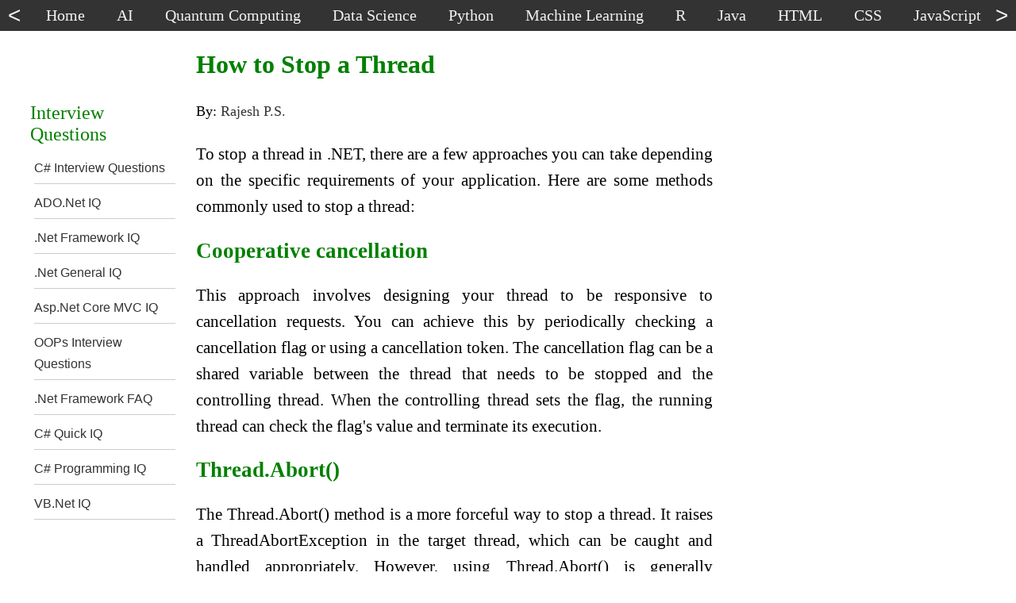

--- FILE ---
content_type: text/html
request_url: https://net-informations.com/faq/net/stop.htm
body_size: 3688
content:
<!DOCTYPE html>
<html lang="en">
	<head>
		<meta http-equiv="content-type" content="text/html; charset=UTF-8">
		<meta name="viewport" content="width=device-width, initial-scale=1">
		<link href="../test-dx.css" type="text/css" rel="stylesheet">
	<title>How to properly stop the Thread in C#?</title>
	<meta name="description" content="How do I stop a thread in C#?    First, you can use your own communication mechanism to tell the ThreadStart method to finish. Alternatively the Thread class has in-built support for instructing the thread to stop. C# interview questions vb.net asp.net" >
	<meta property="og:title" content="How to properly stop the Thread in C#?" />
	<link rel="canonical" href="https://net-informations.com/faq/net/stop.htm">
	</head>
	<body>
    <nav id="menu">
      <button id="leftBtn" type="button"><</button>
      <div id="tnav">
        <div id="topnav">
          <a href="https://net-informations.com/">Home</a>
          <a href="https://net-informations.com/ai/default.htm">AI</a>
          <a href="https://net-informations.com/qc/default.htm">Quantum Computing</a>
          <a href="https://net-informations.com/ds/default.htm">Data Science</a>  
          <a href="https://net-informations.com/python/default.htm">Python</a>
          <a href="https://net-informations.com/ml/default.htm">Machine Learning</a>
          <a href="https://net-informations.com/r/default.htm">R</a>
          <a href="https://net-informations.com/java/default.htm">Java</a>
          <a href="https://net-informations.com/html/default.htm">HTML</a>
          <a href="https://net-informations.com/css/default.htm">CSS</a>
          <a href="https://net-informations.com/js/default.htm">JavaScript</a>
          <a href="https://net-informations.com/c/default.htm">C</a>
          <a href="https://net-informations.com/cpp/default.htm">C++</a>
          <a href="https://net-informations.com/csharp/default.htm">C#</a>
          <a href="https://net-informations.com/ts/default.htm">TypeScript</a>          
          <a href="https://net-informations.com/jq/default.htm">jQuery</a>
          <a href="https://net-informations.com/asp/default.htm">ASP.Net</a>  
          <a href="https://net-informations.com/asm/default.htm">Assembly</a>  
          <a href="https://net-informations.com/bash/default.htm">Bash</a>            
          <a href="https://net-informations.com/vb/default.htm">VB.Net</a>  
          <a href="https://net-informations.com/cg/default.htm">Cryptography</a>
          <a href="https://net-informations.com/q/web/color-codes.html">Colors</a>
          <a href="https://net-informations.com/q/mis/default.html">IT and Web</a>
          <a href="https://net-informations.com/q/faq/default.html">C# Examples</a>
          <a href="https://net-informations.com/q/diff/default.html">Difference Between</a>
          <a href="https://net-informations.com/q/w11/default.html">Windows 11</a>
        </div>
      </div>    
      <button id="rightBtn" type="button">></button>
    </nav>   
		<div id="content">
      <div id="lcol">
			<div id="leftmenu">
			Interview Questions
			<ol class="leftlinks-list">
			<li><a href="https://net-informations.com/faq/net/interview-questions.htm" >C# Interview Questions</a></li>
			<li><a href="https://net-informations.com/faq/ado/ado-questions.htm" >ADO.Net IQ</a></li>
			<li><a href="https://net-informations.com/faq/framework/framework-questions.htm" >.Net Framework IQ</a></li>
			<li><a href="https://net-informations.com/faq/general/net-questions.htm" >.Net General IQ</a></li>
			<li><a href="https://net-informations.com/faq/asp/asp-questions.htm" >Asp.Net Core MVC IQ</a></li>
			<li><a href="https://net-informations.com/faq/oops/oops.htm" >OOPs Interview Questions</a></li>
			<li><a href="https://net-informations.com/faq/netfaq/netfaq.htm" >.Net Framework FAQ</a></li>
			<li><a href="https://net-informations.com/faq/qk/qk.htm" >C# Quick IQ</a></li>
			<li><a href="https://net-informations.com/faq/priq/default.htm" >C# Programming IQ</a></li>
			<li><a href="https://net-informations.com/faq/vb/default.htm" >VB.Net IQ</a></li>
			</ol></div>
      </div> 
      
			<article id="main">
				<h1>
					 How to Stop a Thread
				</h1>
<div id="author">By: <a href="https://net-informations.com/rajeshps.htm" target="_blank">Rajesh P.S.</a></div>
<p style="text-align: justify;">To stop a thread in .NET, there are a few approaches you can take depending on the specific requirements of your application. Here are some methods commonly used to stop a thread:</p>
 <h2>Cooperative cancellation</h2>
<p style="text-align: justify;">This approach involves designing your thread to be responsive to cancellation requests. You can achieve this by periodically checking a cancellation flag or using a cancellation token. The cancellation flag can be a shared variable between the thread that needs to be stopped and the controlling thread. When the controlling thread sets the flag, the running thread can check the flag's value and terminate its execution.</p>
 <h2>Thread.Abort()</h2>
<p style="text-align: justify;">The Thread.Abort() method is a more forceful way to stop a thread. It raises a ThreadAbortException in the target thread, which can be caught and handled appropriately. However, using Thread.Abort() is generally discouraged due to its potential for leaving the application in an inconsistent state, as it can abruptly terminate code execution without proper cleanup.</p>
 <h2>Signaling mechanisms</h2>
<p style="text-align: justify;">You can use synchronization constructs like ManualResetEvent or AutoResetEvent to signal a thread to stop. The controlling thread sets the event, and the running thread waits for the event to be signaled. Once the event is signaled, the running thread can exit its execution loop.</p>
 <h2>Task-based approach</h2>
<p style="text-align: justify;">If you're using the Task Parallel Library (TPL), you can use the CancellationToken along with Task objects to enable cancellation. The CancellationToken provides a cooperative cancellation mechanism, allowing the running thread to respond to cancellation requests and terminate elegantly.</p>
<p style="text-align: justify;">It's worth noting that when stopping a thread, it's crucial to consider proper resource cleanup, such as releasing locks, closing file handles, or disposing of any resources used by the thread. Failing to do so may result in resource leaks or other issues in your application.</p>
 <h3>Conclusion</h3>
<p style="text-align: justify;">The choice of method depends on the specific requirements and design of your application. Cooperative cancellation is generally preferred, as it allows for a more controlled and appropriate termination of thread execution, minimizing the chances of leaving the application in an inconsistent state.</p>
<br>
<script async src="https://pagead2.googlesyndication.com/pagead/js/adsbygoogle.js?client=ca-pub-5326338790897309"
     crossorigin="anonymous"></script>
<!-- response_2 -->
<ins class="adsbygoogle"
     style="display:block"
     data-ad-client="ca-pub-5326338790897309"
     data-ad-slot="7223239630"
     data-ad-format="auto"
     data-full-width-responsive="true"></ins>
<script>
     (adsbygoogle = window.adsbygoogle || []).push({});
</script>
<br>
<br><div class="next"> <a href="https://net-informations.com/faq/net/trace.htm" > Next&nbsp;>&nbsp;&nbsp;Why are there five tracing levels in System.Diagnostics.TraceSwitcher?</a>  </div> <br><br>
			<div class="morelinks"> 
				<b><font color='#008000';>Related Topics</font></b>
				<ol class="morelinks-list"> 
			<li><a href="https://net-informations.com/faq/net/csfaq1.htm">C# Interview Questions (part-1)</a></li>
			<li><a href="https://net-informations.com/faq/net/csfaq2.htm">C# Interview Questions (part-2)</a></li>
			<li><a href="https://net-informations.com/faq/net/csfaq3.htm">C# Interview Questions (part-3)</a></li>
			<li><a href="https://net-informations.com/faq/net/debug-release.htm">Difference between a Debug and Release build</a></li>
</ol>
<label for="toggle-checkbox-link1"><br><b><font color='#008000';>More Related Topics.....</font></b></label>
<input id="toggle-checkbox-link1"  class="show-more-links" type="checkbox" >
<div class="morelinks-hidden">
<ol class="morelinks-list">
			<li><a href="https://net-informations.com/faq/net/dll.htm">Difference between normal DLL and .Net DLL</a></li>
			<li><a href="https://net-informations.com/faq/net/interface.htm">What is an Interface in C#</a></li>
			<li><a href="https://net-informations.com/faq/net/abstract.htm">Difference between Abstract Class and Interface  in C#</a></li>
			<li><a href="https://net-informations.com/faq/net/thread-process.htm">Difference between a thread and a process</a></li>
			<li><a href="https://net-informations.com/faq/net/delegates.htm">Delegates in C# with Examples</a></li>
			<li><a href="https://net-informations.com/faq/net/control-component.htm">Differences between a control and a component</a></li>
			<li><a href="https://net-informations.com/faq/net/stack-heap.htm">Differences between Stack and Heap</a></li>
			<li><a href="https://net-informations.com/faq/net/reflection.htm">What is .Net Reflection</a></li>
			<li><a href="https://net-informations.com/faq/net/globalization.htm">Globalization and Localization | C#</a></li>
			<li><a href="https://net-informations.com/faq/net/serialization.htm">What is .Net serialization</a></li>
			<li><a href="https://net-informations.com/faq/net/web-service-remoting.htm">Difference between web service and .net remoting</a></li>
			<li><a href="https://net-informations.com/faq/net/managed-code.htm">Difference between managed and unmanaged code</a></li>
			<li><a href="https://net-informations.com/faq/net/shallow-deep-copy.htm">Difference between  Shallow copy and Deep copy</a></li>
			<li><a href="https://net-informations.com/faq/net/environment.htm">Use of System.Environment Class</a></li>
			<li><a href="https://net-informations.com/faq/net/assembly.htm">What is the difference between private and shared assembly?</a></li>
			<li><a href="https://net-informations.com/faq/net/built.htm">Does the .NET have in-built support for serialization?</a></li>
			<li><a href="https://net-informations.com/faq/net/trace.htm">Why are there five tracing levels in System.Diagnostics.TraceSwitcher?</a></li>
			<li><a href="https://net-informations.com/faq/net/xml.htm">Why is XmlSerializer so slow?</a></li>
			<li><a href="https://net-informations.com/faq/net/clr.htm">How many types of Jit Compilers?</a></li>
				</ol>
			</div>
			</div><!-- morelinks -->
<br>
<br>
			</article>
      <aside id="rcol">
        <div id="addRight">
<br>        
<script async src="https://pagead2.googlesyndication.com/pagead/js/adsbygoogle.js?client=ca-pub-5326338790897309"
     crossorigin="anonymous"></script>
<!-- 300x250_unit -->
<ins class="adsbygoogle"
     style="display:inline-block;width:300px;height:250px"
     data-ad-client="ca-pub-5326338790897309"
     data-ad-slot="2796291907"></ins>
<script>
     (adsbygoogle = window.adsbygoogle || []).push({});
</script>
<br>
<script async src="https://pagead2.googlesyndication.com/pagead/js/adsbygoogle.js?client=ca-pub-5326338790897309"
     crossorigin="anonymous"></script>
<!-- response_1 -->
<ins class="adsbygoogle"
     style="display:block"
     data-ad-client="ca-pub-5326338790897309"
     data-ad-slot="5137730837"
     data-ad-format="auto"
     data-full-width-responsive="true"></ins>
<script>
     (adsbygoogle = window.adsbygoogle || []).push({});
</script>
        </div>
        <div id="sideLink">
        </div>        
      </aside>
    </div>
    <footer>
      <div class="search-container">
        <div class="search-group">
          <div>Search : &nbsp;</div>
          <script async src="https://cse.google.com/cse.js?cx=a5b855ab0c68d4e6c"></script>
          <div class="gcse-searchbox-only" data-resultsUrl="https://net-informations.com/search.htm"></div>
        </div>
        <div>&nbsp;&nbsp;&nbsp;&nbsp;Mail to :&nbsp;&nbsp;<a href="mailto:rapsmvk@gmail.com">rapsmvk@gmail.com</a></div>
      </div>   
      <div class="bMenu">
        <div class="bColumn"><br><br><br>
          <img src="../../logo.webp" alt="net-informations.com logo" width="50" height="50"><br>
          <b>Net-Informations.com</b>
        </div>
        <div class="bColumn">
          <h3>Languages</h3>
          <a href="https://net-informations.com/python/default.htm">Python</a><br>
          <a href="https://net-informations.com/java/default.htm">Java</a><br>    
          <a href="https://net-informations.com/csharp/default.htm">C#</a><br>        
          <a href="https://net-informations.com/r/default.htm">R</a><br>   
          <a href="https://net-informations.com/c/default.htm">C</a><br>
          <a href="https://net-informations.com/cpp/default.htm">C++</a><br>
          <a href="https://net-informations.com/vb/default.htm">VB.Net</a> <br>
          <a href="https://net-informations.com/asm/default.htm">Assembly</a>
        </div>
        <div class="bColumn">
          <h3>Courses</h3> 
          <a href="https://net-informations.com/qc/default.htm">Quantum Computing</a><br>          
          <a href="https://net-informations.com/ai/default.htm">Artificial Intelligence</a><br>
          <a href="https://net-informations.com/ml/default.htm">Machine Learning</a><br>
          <a href="https://net-informations.com/ds/default.htm">Data Science</a><br>  
          <a href="https://net-informations.com/cg/default.htm">Cryptography</a><br>          
          <a href="https://net-informations.com/bash/default.htm">Bash</a> 
        </div>
        <div class="bColumn">
          <h3>Web Technologies</h3>  
          <a href="https://net-informations.com/html/default.htm">HTML</a><br> 
          <a href="https://net-informations.com/css/default.htm">CSS</a><br> 
          <a href="https://net-informations.com/js/default.htm">JavaScript</a><br> 
          <a href="https://net-informations.com/ts/default.htm">TypeScript</a><br> 
          <a href="https://net-informations.com/jq/default.htm">jQuery</a><br> 
          <a href="https://net-informations.com/asp/default.htm">ASP.Net</a>  
        </div>
        <div class="bColumn">
          <h3>Computer Science</h3>  
          <a href="https://net-informations.com/q/web/color-codes.html">Colors</a><br>
          <a href="https://net-informations.com/q/mis/default.html">IT and Web</a><br>
          <a href="https://net-informations.com/q/w11/default.html">Windows 11</a><br>
          <a href="https://net-informations.com/q/diff/default.html">Difference Between</a>
        </div>
        <div class="bColumn">
          <h3>Examples</h3>  
          <a href="https://net-informations.com/q/py/default.html">Python Examples</a><br>
          <a href="https://net-informations.com/q/faq/default.html">C# Examples</a><br>
          <a href="https://net-informations.com/q/js/default.htm">JavaScript Examples</a>
        </div>
        <div class="bColumn">
          <h3>Interview Questions</h3>  
          <a href="https://net-informations.com/python/iq/default.htm">Python</a><br>
          <a href="https://net-informations.com/js/iq/default.htm">JavaScript</a><br>
          <a href="https://net-informations.com/java/cjava/default.htm">Java</a><br>
          <a href="https://net-informations.com/jq/iq/default.htm">jQuery</a><br>
          <a href="https://net-informations.com/ds/iq/default.htm">Data Science</a><br>
          <a href="https://net-informations.com/faq/oops/oops.htm">Oops</a><br>
          <a href="https://net-informations.com/faq/net/interview-questions.htm">C#</a><br>
          <a href="https://net-informations.com/faq/framework/framework-questions.htm">.Net Framework</a><br>
          <a href="https://net-informations.com/faq/asp/asp-questions.htm">Asp.Net</a><br>
          <a href="https://net-informations.com/faq/vb/default.htm">Vb.Net</a>  
        </div>
        <div class="bRow">
          <a href="https://net-informations.com/">Home</a>&nbsp; &nbsp;|&nbsp; &nbsp; 
          <a href="https://net-informations.com/about.htm">About</a>&nbsp; &nbsp;|&nbsp; &nbsp; 
          <a href="https://net-informations.com/sitemap.htm">SiteMap</a>&nbsp; &nbsp;|&nbsp; &nbsp; 
          <a href="https://net-informations.com/terms.htm">Terms</a>
        </div>
        
        <div class="bRow">
          Net-Informations.com (C)  2024 All Rights Reserved. All other trademarks are property of their respective owners.
        </div>
      </div>
    </footer>           
<!-- Google tag (gtag.js) -->
<script async src="https://www.googletagmanager.com/gtag/js?id=G-E3S5CD1GQF"></script>
<script>
  window.dataLayer = window.dataLayer || [];
  function gtag(){dataLayer.push(arguments);}
  gtag('js', new Date());

  gtag('config', 'G-E3S5CD1GQF');
</script>
<script>
const tnav = document.getElementById('tnav');
const handleClick = (direction, speed, distance, step) => {
    let scrollAmount = 0;
    const scrollStep = step;
    const slideTimer = setInterval(() => {
        const scrollValue = direction === 'left' ? -scrollStep : scrollStep;
        tnav.scrollLeft += scrollValue;
        scrollAmount += Math.abs(scrollValue);
        if (scrollAmount >= distance) clearInterval(slideTimer);
    }, speed);
};

document.addEventListener('click', (event) => {
    if (event.target === document.getElementById('rightBtn')) handleClick('right', 10, 150, 10);
    else if (event.target === document.getElementById('leftBtn')) handleClick('left', 10, 150, 10);
});
</script>
	</body>
</html>


--- FILE ---
content_type: text/html; charset=utf-8
request_url: https://www.google.com/recaptcha/api2/aframe
body_size: 116
content:
<!DOCTYPE HTML><html><head><meta http-equiv="content-type" content="text/html; charset=UTF-8"></head><body><script nonce="OYTWzJ86YPN4GuB2JeeySg">/** Anti-fraud and anti-abuse applications only. See google.com/recaptcha */ try{var clients={'sodar':'https://pagead2.googlesyndication.com/pagead/sodar?'};window.addEventListener("message",function(a){try{if(a.source===window.parent){var b=JSON.parse(a.data);var c=clients[b['id']];if(c){var d=document.createElement('img');d.src=c+b['params']+'&rc='+(localStorage.getItem("rc::a")?sessionStorage.getItem("rc::b"):"");window.document.body.appendChild(d);sessionStorage.setItem("rc::e",parseInt(sessionStorage.getItem("rc::e")||0)+1);localStorage.setItem("rc::h",'1769905342352');}}}catch(b){}});window.parent.postMessage("_grecaptcha_ready", "*");}catch(b){}</script></body></html>